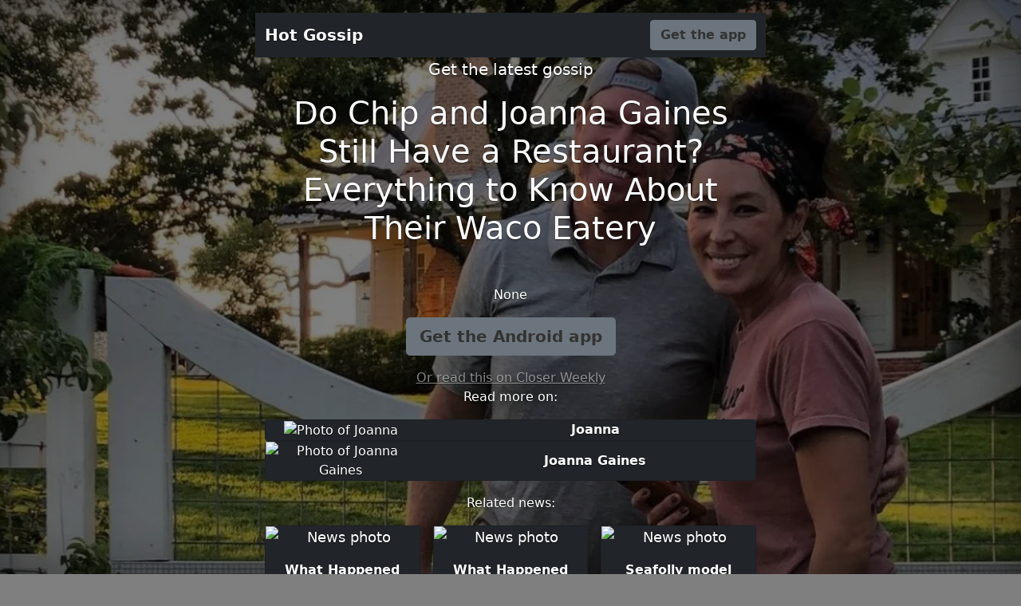

--- FILE ---
content_type: text/html; charset=utf-8
request_url: https://gossip.relevanpress.com/do-chip-and-joanna-gaines-still-have-a-restaurant_--609723/
body_size: 2400
content:
<!doctype html><html lang="en" class="h-100"><head><meta charset="utf-8"><meta name="viewport" content="width=device-width,initial-scale=1"><title>Do Chip and Joanna Gaines Still Have a Restaurant? Everything to Know About Their Waco Eatery | Hot Gossip</title><meta name="description" content=""><meta property="og:title" content="Do Chip and Joanna Gaines Still Have a Restaurant? Everything to Know About Their Waco Eatery"><meta property="og:description" content=""><meta property="og:type" content="article"><meta property="og:url" content="http://gossip.relevanpress.com/do-chip-and-joanna-gaines-still-have-a-restaurant_--609723/"><meta property="og:image" content="https://www.closerweekly.com/wp-content/uploads/2023/03/Chip-Joanna-Gaines-Restaurant-Magnolia-Table-Location-Menu-.jpeg?crop=0px%2C47px%2C1125px%2C591px&amp;resize=1200%2C630&amp;quality=86&amp;strip=all"><meta property="og:site_name" content="Hot Gossip"><link href="https://cdn.jsdelivr.net/npm/bootstrap@5.0.0-beta3/dist/css/bootstrap.min.css" rel="stylesheet" integrity="sha384-eOJMYsd53ii+scO/bJGFsiCZc+5NDVN2yr8+0RDqr0Ql0h+rP48ckxlpbzKgwra6" crossorigin="anonymous"><meta name="theme-color" content="#FF5252"><style>.bd-placeholder-img{font-size:1.125rem;text-anchor:middle;-webkit-user-select:none;-moz-user-select:none;user-select:none}@media (min-width:768px){.bd-placeholder-img-lg{font-size:3.5rem}}.btn-secondary,.btn-secondary:focus,.btn-secondary:hover{color:#333;text-shadow:none}body{text-shadow:0 .05rem .1rem rgba(0,0,0,.5);box-shadow:inset 0 0 5rem rgba(0,0,0,.5)}.cover-container{max-width:42em}.nav-masthead .nav-link{padding:.25rem 0;font-weight:700;color:rgba(255,255,255,.5);background-color:transparent;border-bottom:.25rem solid transparent}.nav-masthead .nav-link:focus,.nav-masthead .nav-link:hover{border-bottom-color:rgba(255,255,255,.25)}.bg-style{background-color:rgba(0,0,0,.5);background-image:url("https://www.closerweekly.com/wp-content/uploads/2023/03/Chip-Joanna-Gaines-Restaurant-Magnolia-Table-Location-Menu-.jpeg?crop=0px%2C47px%2C1125px%2C591px&amp;resize=1200%2C630&amp;quality=86&amp;strip=all");background-position:center;background-blend-mode:multiply;background-repeat:no-repeat;background-size:cover}.bg-button{background-color:{};}.nav-masthead .active{color:#fff;border-bottom-color:#fff}.navbar-fixed-top{top:0}.img-fit{object-fit:cover;width:100%;height:100%}.card-text{font-weight:700}</style></head><body class="d-flex h-100 text-center text-white bg-style"><div class="cover-container d-flex w-100 h-100 p-3 mx-auto flex-column"><header class="mb-auto"><div class="navbar navbar-dark bg-dark shadow-sm navbar-fixed-top"><div class="container"><a href="#" class="navbar-brand d-flex align-items-center"><strong>Hot Gossip</strong></a><a href="https://gossip.page.link/?link=https://www.closerweekly.com/posts/chip-joanna-gaines-restaurant-magnolia-table-location-menu/?id=609723&amp;apn=com.saucy.hotgossip&amp;utm_source=landing&amp;utm_medium=website&amp;utm_campaign=landing-web&amp;ofl=https://play.google.com/store/apps/details?id=com.saucy.hotgossip" class="btn btn-secondary fw-bold bg-button">Get the app</a></div></div></header><main class="px-3"><p class="lead">Get the latest gossip</p><h1>Do Chip and Joanna Gaines Still Have a Restaurant? Everything to Know About Their Waco Eatery</h1><br><p></p><p>None</p><p class="lead"><a href="https://gossip.page.link/?link=https://www.closerweekly.com/posts/chip-joanna-gaines-restaurant-magnolia-table-location-menu/?id=609723&amp;apn=com.saucy.hotgossip&amp;utm_source=landing&amp;utm_medium=website&amp;utm_campaign=landing-web&amp;ofl=https://play.google.com/store/apps/details?id=com.saucy.hotgossip" class="btn btn-lg btn-secondary fw-bold bg-button">Get the Android app</a></p><a href="https://www.closerweekly.com/posts/chip-joanna-gaines-restaurant-magnolia-table-location-menu/" class="text-white-50">Or read this on Closer Weekly</a></main><footer class="mt-auto text-white-50"></footer><div><p> Read more on:<div class="container"><div><div class="card bg-dark"><div class="row"><div class="col"><img src="https://upload.wikimedia.org/wikipedia/commons/thumb/5/56/Joanna_Nova_sample_image.png/220px-Joanna_Nova_sample_image.png" class="card-img img-fit" alt="Photo of Joanna"></div><div class="col-8" style="align-self:center"><p class="card-text">Joanna</p></div></div><a href="http://gossip.relevanpress.com/ent/joanna--3513/" class="stretched-link"></a></div></div><div><div class="card bg-dark"><div class="row"><div class="col"><img src="https://variety.com/wp-content/uploads/2022/01/Chip-and-Joanna-Gaines-Fixer-Upper-Rewatch.jpg" class="card-img img-fit" alt="Photo of Joanna Gaines"></div><div class="col-8" style="align-self:center"><p class="card-text">Joanna Gaines</p></div></div><a href="http://gossip.relevanpress.com/ent/joanna-gaines--4280/" class="stretched-link"></a></div></div></div></p><p> Related news:<div class="container"><div class="row row-cols-1 row-cols-sm-2 row-cols-md-3 g-3"><div class="col"><div class="card shadow-sm bg-dark"><img alt="News photo" class="bd-placeholder-img card-img-top bg-app" style="object-fit:cover;width:100%;height:100%" src="https://www.closerweekly.com/wp-content/uploads/2022/05/Chip-and-Joanna-Gaines-Quotes-About-Marriage-Over-the-Years-3.jpg"><div class="card-body"><p class="card-text">What Happened to Patti Baker From ‘Fixer Upper’? Update on Chip and Joanna Gaines’ Client</p><a href="http://gossip.relevanpress.com/what-happened-to-patti-baker-from-_fixer-upper_-update-on-chip-and-joanna-gaines_-client--609460/" class="stretched-link"></a></div></div></div><div class="col"><div class="card shadow-sm bg-dark"><img alt="News photo" class="bd-placeholder-img card-img-top bg-app" style="object-fit:cover;width:100%;height:100%" src="https://www.closerweekly.com/wp-content/uploads/2022/05/Chip-and-Joanna-Gaines-Quotes-About-Marriage-Over-the-Years-3.jpg"><div class="card-body"><p class="card-text">What Happened to Chip and Joanna Gaines’ Castle? Find Out If They Sold the Historic Property</p><a href="http://gossip.relevanpress.com/what-happened-to-chip-and-joanna-gaines_-castle_-find-out-if-they-sold-the-historic-property--608452/" class="stretched-link"></a></div></div></div><div class="col"><div class="card shadow-sm bg-dark"><img alt="News photo" class="bd-placeholder-img card-img-top bg-app" style="object-fit:cover;width:100%;height:100%" src="https://i.dailymail.co.uk/1s/2023/03/17/00/68802339-0-image-a-2_1679014044728.jpg"><div class="card-body"><p class="card-text">Seafolly model Joanna Halpin sizzles in latest bikini campaign after non-binary &#x27;ambassador&#x27; furore</p><a href="http://gossip.relevanpress.com/seafolly-model-joanna-halpin-sizzles-in-latest-bikini-campaign-after-non_binary-_ambassador_-furore--605977/" class="stretched-link"></a></div></div></div></div></div></p></div><div class="container-fluid"><div class="row"><div class="col-sm text-left"><a href="http://gossip.relevanpress.com/marcia-cross-still-hasn_t-seen-the-last-episode-of--609722/">&laquo; Marcia Cross Still Hasn’t Seen the Last Episode of ‘Desperate Housewives,’ But She is Ready for Next Iconic Role</a></div> <div class="col-sm text-right"><a href="http://gossip.relevanpress.com/maren-morris-introduced-son-to-drag-queens-at-bene--609724/">Maren Morris Introduced Son to Drag Queens at Benefit Show: &#x27;Arrest Me&#x27; &raquo;</a></div></div></div></div></body></html>